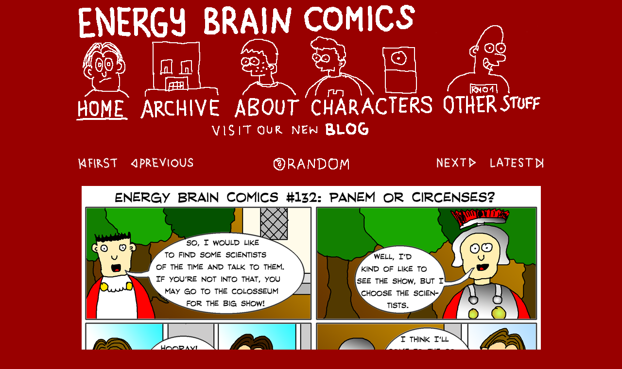

--- FILE ---
content_type: text/html; charset=UTF-8
request_url: http://energybraincomics.com/index.php?id=132
body_size: 3156
content:
<!DOCTYPE html>
<html>
  <head>
    <title>Energy Brain Comics #132:
    Panem Or Circenses?</title>
    <meta http-equiv="Content-Type" content="text/html; charset=UTF-8">
    <meta name="description" content="Energy Brain Comics. Updates daily, Monday-Friday" />
    <meta name="keywords" content="Energy Brain Comics, comics, comic strip, webcomic" />
    <link rel="stylesheet" type="text/css" href="images/themes/default/main.css" />
    <link rel="Shortcut Icon" href="images/themes/default/favicon.ico" />
    <link rel="icon" href="images/themes/default/favicon.ico" type="image/x-icon" />
  </head>
  <body>
    <div class="contentHolder" align="center">
      <div class="content">
        <div class="header"><a class="image" href="index.php"><img class="topImage"
          src="images/themes/default/site/ebc_header_logo.png" alt="Energy Brain Comics" title="Energy Brain Comics Home" /></a></div>
        <div class="mainNavigation">
          <a class="image" href="index.php"><img class="bottomImage"
          src="images/themes/default/site/ebc_header_home_active.png" alt="Home" title="Homepage" /></a>
        </div>
        <div class="mainNavigation">
          <a class="image" href="archive.php"><img class="bottomImage"
          src="images/themes/default/site/ebc_header_archive.png" alt="Archive" title="Comics Archive" /></a>
        </div>
        <div class="mainNavigation">
          <a class="image" href="about.php"><img class="bottomImage"
          src="images/themes/default/site/ebc_header_about.png" alt="About" title="About the comic and the authors" /></a>
        </div>
        <div class="mainNavigation">
          <a class="image" href="characters.php"><img class="bottomImage"
          src="images/themes/default/site/ebc_header_characters.png" alt="Characters" title="Character database" /></a>
        </div>
        <div class="mainNavigation">
          <a class="image" href="otherstuff.php"><img class="bottomImage"
          src="images/themes/default/site/ebc_header_otherstuff.png" alt="Other Stuff" title="Non-related comics" /></a>
        </div>
        <div class="header"><a class="image" href="http://blog.energybraincomics.com/" target="_blank"><img src="images/themes/default/site/header_blog.png" alt="Visit our new Blog" /></a></div>        <div class="clear"></div>
        <div class="spacer">&nbsp;</div>
        <div class="archiveNavi">
          <div class="first"><a href="index.php?id=1"><img src="images/themes/default/site/archive_navi_first.png" alt="First" title="First comic" /></a></div>
          <div class="previous"><a href="index.php?id=131"><img src="images/themes/default/site/archive_navi_previous.png" alt="Previous" title="Previous comic" /></a></div>
          <div class="random"><a href="index.php?rand=1"><img src="images/themes/default/site/archive_navi_random.png" alt="Random" title="Random comic" /></a></div>
          <div class="latest"><a href="index.php?id=219"><img src="images/themes/default/site/archive_navi_latest.png" alt="Latest" title="Latest comic" /></a></div>
          <div class="next"><a href="index.php?id=133"><img src="images/themes/default/site/archive_navi_next.png" alt="Next" title="Next comic" /></a></div>
        </div>
        <div class="clear"></div>
        <div class="spacer">&nbsp;</div>
        <div>
          <a href="index.php?id=133"><img
            src="images/comics/ebc_132_separate_ways.png" border="0"
        alt="Panem Or Circenses?"
        title="Poor gladiators, if a virtually indestructible robot should fight them." /></a>
        </div>
        <div class="spacer">&nbsp;</div>
        <div class="archiveNavi">
          <div class="first"><a href="index.php?id=1"><img src="images/themes/default/site/archive_navi_first.png" alt="First" title="First comic" /></a></div>
          <div class="previous"><a href="index.php?id=131"><img src="images/themes/default/site/archive_navi_previous.png" alt="Previous" title="Previous comic" /></a></div>
          <div class="random"><a href="index.php?rand=1"><img src="images/themes/default/site/archive_navi_random.png" alt="Random" title="Random comic" /></a></div>
          <div class="latest"><a href="index.php?id=219"><img src="images/themes/default/site/archive_navi_latest.png" alt="Latest" title="Latest comic" /></a></div>
          <div class="next"><a href="index.php?id=133"><img src="images/themes/default/site/archive_navi_next.png" alt="Next" title="Next comic" /></a></div>
        </div>
        <div class="clear"></div>
        <div class="comicInfo">
          <h1>#132:
          Panem Or Circenses?</h1>
          <p>
Thursday, September 29, 2011          </p>
          <p>&quot;Panem et circenses,&quot; literally &quot;bread and games,&quot; was what the Roman emperors thought would keep ordinary people going.</p>
          <p class="hoverSwitch" onclick="switchHover();">[click for hover]</p>
          <div class="hover" id="hover">
            Poor gladiators, if a virtually indestructible robot should fight them.          </div>
<p>Tags: <a href="archive.php?tag=20">History</a>; <a href="archive.php?tag=3">Jerry &amp; Spacebot</a>; <a href="archive.php?tag=4">Time Travel</a></p><p>Characters: <a href="characters.php#character145">80s Moviegoer who looks like Jerry</a>; <a href="characters.php#character141">Boldface, Terry</a>; <a href="characters.php#character135">Dr. Mysterious</a>; <a href="characters.php#character59">Fallout, Jerry</a>; <a href="characters.php#character99">Spacebot 4000</a></p><h3>Transcript</h3>
<p>Dr. Mysterious: So, I would like to find some scientists of the time and talk to them. If you&#039;re not into that, you may go to the Colosseum for the big show!<br />
Terry Boldface: Well, I&#039;d kind of like to see the show, but I choose the scientists.<br />
Jerry and Monty: Hooray! Colosseum! Chariot races! Gladiator fights!<br />
Spacebot: I think I&#039;ll come to the colosseum with you. Hope they don&#039;t ask me to fight.<br />
Jerry: Why? That would be fun!</p>
        </div>
        <div class="clear"></div>
        <div class="spacer">&nbsp;</div>
        <div class="newsContainer" align="left">
          <div class="newsSidebar">
            <img src="images/themes/default/site/news_sidebar.png" alt="News" title="Latest news from EBC HQ" />
          </div>
          <div class="newsContent">
            <h2>Blog and social media pages</h2>
            <p>Friday, February 5, 2016</p>
            <p>Since our return in November 2015, we&#039;ve massively expanded our presence in social media. Even though all of them have their links on every page, here&#039;s the complete list:<br /><br />
<a href="https://www.facebook.com/pages/Energy-Brain-Comics/145199892219979">Facebook</a><br /><br />
<a href="https://plus.google.com/101986619578436795728/">Google+</a><br /><br />
<a href="http://www.twitter.com/energy_brain">Twitter</a><br /><br />
<a href="http://energybraincomics.tumblr.com/">Tumblr</a><br /><br />
<a href="https://ello.co/energybraincomics">ello</a><br /><br />
<a href="http://energybraincomics.deviantart.com/">DeviantArt</a><br /><br />
<a href="http://blog.energybraincomics.com/">Our own blog</a><br /><br />
If you like our little comic, feel free to like or follow us in the social media networks you&#039;re members of, and use their sharing mechanisms to spread the word. Our eternal gratitude will be yours if you do. <br /><br />
Using these channels, you can also communicate with us, ask questions, or even try and make suggestions. We won&#039;t promise to listen to the latter, but are always glad to hear your opinions about our work. Even the critical ones, as long as they&#039;re more constructive and more eloquently worded than &quot;you suck.&quot;<br /><br />
We deliberately left out Instagram since they&#039;re too hipster to allow access from a computer and require a mobile device. We create and publish this comic using a MacBook Pro, and I&#039;m not too fond of switching devices just for one social network (I know there are unofficial workarounds, but never mind these).</p>
            <p><a href="newsarchive.php" title="Older news">News archive</a></p>
          </div>
        </div>
        <div class="clear"></div>
        <div class="span"></div>
        <div class="follow">
          <div class="element">
            <img src="images/themes/default/site/follow_caption.png" alt="Follow us on" />
          </div>
          <div class="element">
            <a href="https://www.facebook.com/pages/Energy-Brain-Comics/145199892219979" target="_blank"><img src="images/themes/default/site/follow_facebook.png" alt="Facebook" /></a>
          </div>
          <div class="element">
            <a href="https://plus.google.com/101986619578436795728/" target="_blank"><img src="images/themes/default/site/follow_googleplus.png" alt="Google+" /></a>
          </div>
          <div class="element">
            <a href="http://www.twitter.com/energy_brain" target="_blank"><img src="images/themes/default/site/follow_twitter.png" alt="Twitter" /></a>
          </div>
          <div class="clear"></div>
          <div class="element">
            <img src="images/themes/default/site/follow_empty.png" />
          </div>
          <div class="element">
            <a href="http://energybraincomics.deviantart.com" target="_blank"><img src="images/themes/default/site/follow_deviantart.png" alt="Deviantart" /></a>
          </div>
          <div class="element">
            <a href="http://energybraincomics.tumblr.com" target="_blank"><img src="images/themes/default/site/follow_tumblr.png" alt="Tumblr" /></a>
          </div>
          <div class="element">
            <a href="https://ello.co/energybraincomics" target="_blank"><img src="images/themes/default/site/follow_ello.png" alt="Ello" /></a>
          </div>
        </div>
        <div class="clear"></div>
        <div class="span"></div>
        <div class="footer">
          <div class="copyright">
            <img src="images/themes/default/site/copyright.png" alt="(C) Copyright 2011-2016 by Sascha Kersken" title="Legal stuff" />
          </div>
          <div class="contact">
            <a href="mailto:info[at]energybraincomics[dot]com?subject=[Make it a real email address]">
              <img src="images/themes/default/site/contact.png" alt="Contact" title="Send us mails" />
            </a>
          </div>
        </div>
      </div>
    </div>
    <script type="text/javascript">
    <!--
      hoverHidden = true;
      function switchHover() {
        hoverElement = document.getElementById('hover');
        if (hoverHidden) {
          hoverElement.style.display = 'block';
          hoverHidden = false;
        } else {
          hoverElement.style.display = 'none';
          hoverHidden = true;
        }
      }
    //-->
    </script>
  </body>
</html>


--- FILE ---
content_type: text/css
request_url: http://energybraincomics.com/images/themes/default/main.css
body_size: 2434
content:
body {
  min-height: 100%;
  background-color: #900;
  color: #fff;
  text-align: center;
  font-family: Verdana,Arial,Helvetica,sans-serif;
  font-size: 12px;
}

table {
  border: 1px solid #fff;
  border-collapse: collapse;
  margin: 4px;
}

th {
  border: 1px solid #fff;
  border-collapse: collapse;
  margin: 4px;
  text-align: left;
  vertical-align: top;
}

td {
  border: 1px solid #fff;
  border-collapse: collapse;
  text-align: left;
  vertical-align: top;
}

a {
  color: #ccc;
}

img {
  margin: 0;
  padding: 0;
  border: 0;
}

img.topImage {
  vertical-align: bottom;
}

img.bottomImage {
  vertical-align: bottom;
}

a.image {
  margin: 0;
  padding: 0;
}

.contentHolder {
  width: 100%;
  margin: 0;
  padding: 0;
}

.content {
  width: 970px;
  text-align: center;
  margin: 0;
  padding: 0;
}

.header {
  margin: 0;
  padding: 0;
  width: 960px;
  vertical-align: bottom;
}

.mainNavigation {
  float: left;
  margin: 0;
  padding: 0;
  vertical-align: top;
}

.archiveNavi .first {
  float: left;
  margin-right: 20px;
}

.archiveNavi .previous {
  float: left;
}

.archiveNavi .random {
  float: left;
  margin-left: 150px;
}

.archiveNavi .next {
  float: right;
  margin-right: 20px;
}

.archiveNavi .latest {
  float: right;
}

.comicInfo {
  padding: 0px 20px 0px 260px;
  text-align:left;
}

.comicInfo h1 {
  font-size: 1.4em;
}

.hoverSwitch {
  color: #ccc;
}

.hover {
  display: none;
  border: 1px solid #000;
  padding: 4px;
  background-color: #fff;
  color: #900;
}

.copyright {
  float: left;
}

.contact {
  float: right;
}

.newsContainer {
  width: 960px;
  text-align: left;
}

.newsSidebar {
  float: left;
  width: 240px;
  margin-right: 20px;
}

.newsContent {
  float: left;
  width: 680px;
}

.newsSeparator {
  width: 100%;
  border-bottom: 1px solid #fff;
}

.aboutImageLeft {
  width: 160px;
  float: left;
}

.aboutContent {
  float: left;
  width: 650px;
  padding-left: 10px;
}

.aboutImageRight {
  width: 150px;
  float: left;
}

.follow .element {
  float: left;
}

.success {
  color: #9f9;
  font-weight: bold;
}

.adminNavi {
  font-weight: bold;
}

.adminNavi ul li {
  background-color: #fff;
  list-style: none;
  float: left;
  padding: 4px;
  margin-right: 10px;
}

.adminNavi ul li a {
  color: #900;
}

.failure {
  color: #f99;
  font-weight: bold;
}

.clear {
  clear: both;
}

.spacer {
  min-height: 20px;
  height: 20px;
}

.otherstuffLink {
  font-size: 11px;
}